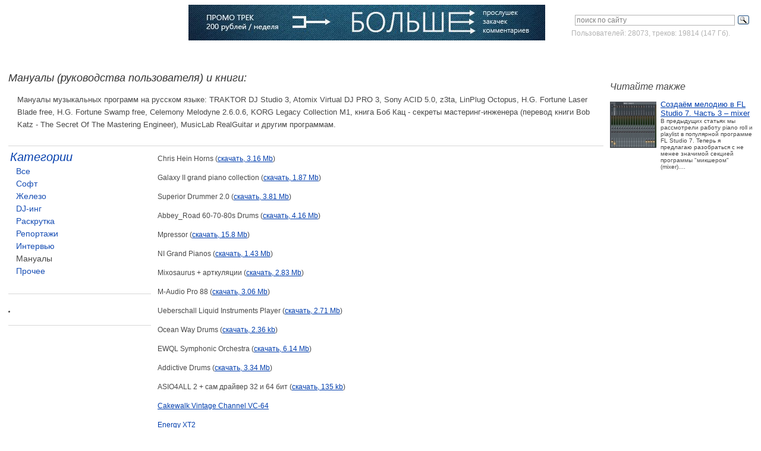

--- FILE ---
content_type: text/html; charset=windows-1251
request_url: http://cjcity.ru/manual/
body_size: 8318
content:
<!DOCTYPE html PUBLIC "-//W3C//DTD XHTML 1.1//EN" "http://www.w3.org/TR/xhtml11/DTD/xhtml11.dtd">
<html xmlns="http://www.w3.org/1999/xhtml">
<head>
<title>Мануалы на русском языке. Руководства, инструкции по музыкальным программам</title>
<meta name="description" content="CJCity.ru - Мануалы музыкальных программ на русском языке со скриншотами: TRAKTOR DJ Studio 3, Atomix Virtual DJ PRO 3, Sony ACID 5.0, z3ta, LinPlug Octopus, H.G. Fortune Laser Blade free, H.G. Fortune Swamp free, Celemony Melodyne 2.6.0.6, KORG Legacy Collection M1, книга Боб Кац - секреты мастеринг-инженера (перевод книги Bob Katz - The Secret Of The Mastering Engineer), MusicLab RealGuitar">
<meta http-equiv="Content-Type" content="text/html; charset=windows-1251" />
<link rel="stylesheet" href="/css/a.css" type="text/css" />
<script src="https://ajax.googleapis.com/ajax/libs/jquery/3.2.1/jquery.min.js"></script>
<script>window.jQuery || document.write('<script src="/js/jquery-3.2.1.min.js"><\/script>');</script>
<script src="/js/navigation.js"></script>
<script src="/js/jquery.main.js"></script>
<!--[if lt IE 8]><link rel="stylesheet" type="text/css" href="/css/ie.css" media="screen"/><![endif]--></head><body>
<div id="toTop">^ Вверх</div>

<!-- Yandex.RTB R-A-2168943-4 -->
<script>
window.yaContextCb.push(()=>{
	Ya.Context.AdvManager.render({
		"blockId": "R-A-2168943-4",
		"type": "fullscreen",
		"platform": "touch"
	})
})
</script>

	<div id="wrapper">
		<div id="header">
			<div class="vmesto-search-box">
				<div class="statistika">
<div class="ya-site-form ya-site-form_inited_no" onclick="return {'action':'http://cjcity.ru/search.php','arrow':false,'bg':'transparent','fontsize':12,'fg':'#000000','language':'ru','logo':'rb','publicname':'Поиск по cjcity.ru','suggest':true,'target':'_self','tld':'ru','type':3,'usebigdictionary':true,'searchid':2142185,'webopt':false,'websearch':false,'input_fg':'#818181','input_bg':'#ffffff','input_fontStyle':'normal','input_fontWeight':'normal','input_placeholder':'поиск по сайту','input_placeholderColor':'#818181','input_borderColor':'#B3B3B3'}"><form action="http://yandex.ru/sitesearch" method="get" target="_self"><input type="hidden" name="searchid" value="2142185"/><input type="hidden" name="l10n" value="ru"/><input type="hidden" name="reqenc" value=""/><input type="text" name="text" value=""/><input type="submit" value="Найти"/></form></div><style type="text/css">.ya-page_js_yes .ya-site-form_inited_no { display: none; }</style><script type="text/javascript">(function(w,d,c){var s=d.createElement('script'),h=d.getElementsByTagName('script')[0],e=d.documentElement;if((' '+e.className+' ').indexOf(' ya-page_js_yes ')===-1){e.className+=' ya-page_js_yes';}s.type='text/javascript';s.async=true;s.charset='utf-8';s.src=(d.location.protocol==='https:'?'https:':'http:')+'//site.yandex.net/v2.0/js/all.js';h.parentNode.insertBefore(s,h);(w[c]||(w[c]=[])).push(function(){Ya.Site.Form.init()})})(window,document,'yandex_site_callbacks');</script>
Пользователей: 28073, треков: 19814 (147 Гб).
				</div>
			</div>
			<h3 class="logo"><a title="Город СиДжеев" href="http://cjcity.ru/">CJCITY музыкальный портал</a></h3>

<!--600x60-->
			<div class="ads-box">
				<div class="block">
<a href="/news/feat-track.php"><img src="/news/reklama/promo600.jpg" width="600" height="60" alt="Промо-трек на CJCity" /></a>
				</div>
			</div>

			<div class="box">
				<div class="login">
					<ul>
						<li><a href="http://cjcity.ru/base/vhod.php" class="btn-login">Войти</a></li>
						<li><a href="http://cjcity.ru/base/registration.php">Зарегистрироваться</a></li>
					</ul>
				</div>
				<div class="menu-box">
					<ul id="nav">
						<li><a title="CJCity - Создание музыки" href="http://cjcity.ru/">Главная</a></li>
						<li><a title="Скачать программы, VST плагины" href="http://cjcity.ru/soft/all-soft.html">Софт</a></li>
						<li><a title="Скачать музыку в mp3" href="http://cjcity.ru/base/pogolosam-period_year.html">Музыка</a></li>
						<li><a title="О том как писать музыку" href="http://cjcity.ru/news/docs/all.html">Статьи</a></li>
						<li><a title="Все авторы сайта" href="http://cjcity.ru/base/base.php">Музыканты</a></li>
						<li><a title="Музыкальные термины" href="http://cjcity.ru/slovar/">Словарь</a></li>
						<li><a title="Музыкальные компании" href="http://cjcity.ru/base/firms.php">Компании</a></li>
						<li><a title="Блоги музыкантов" href="http://cjcity.ru/blogs/">Блоги</a>
<!--LiveInternet counter--><script type="text/javascript">
new Image().src = "//counter.yadro.ru/hit?r"+
escape(document.referrer)+((typeof(screen)=="undefined")?"":
";s"+screen.width+"*"+screen.height+"*"+(screen.colorDepth?
screen.colorDepth:screen.pixelDepth))+";u"+escape(document.URL)+
";h"+escape(document.title.substring(0,150))+
";"+Math.random();</script><!--/LiveInternet-->

<!-- Yandex.Metrika counter -->
<script type="text/javascript" >
   (function(m,e,t,r,i,k,a){m[i]=m[i]||function(){(m[i].a=m[i].a||[]).push(arguments)};
   m[i].l=1*new Date();k=e.createElement(t),a=e.getElementsByTagName(t)[0],k.async=1,k.src=r,a.parentNode.insertBefore(k,a)})
   (window, document, "script", "https://mc.yandex.ru/metrika/tag.js", "ym");

   ym(269636, "init", {
        clickmap:true,
        trackLinks:true,
        accurateTrackBounce:true
   });
</script>
<noscript><div><img src="https://mc.yandex.ru/watch/269636" style="position:absolute; left:-9999px;" alt="" /></div></noscript>
<!-- /Yandex.Metrika counter -->

</li>
					</ul>
				</div>
			</div>
		</div>		<div id="main">
			<div class="w1">
				<div id="aside">
					<div class="ads-box">
<!-- Yandex.RTB R-A-2168943-3 -->
<div id="yandex_rtb_R-A-2168943-3"></div>
<script type="text/javascript">
    (function(w, d, n, s, t) {
        w[n] = w[n] || [];
        w[n].push(function() {
            Ya.Context.AdvManager.render({
                blockId: "R-A-2168943-3",
                renderTo: "yandex_rtb_R-A-2168943-3",
                async: true
            });
        });
        t = d.getElementsByTagName("script")[0];
        s = d.createElement("script");
        s.type = "text/javascript";
        s.src = "//an.yandex.ru/system/context.js";
        s.async = true;
        t.parentNode.insertBefore(s, t);
    })(this, this.document, "yandexContextAsyncCallbacks");
</script>					</div>
					<ul class="aside-info">
<li>
<span class="title">
	<strong>Читайте также</strong>
	<img src="/images/ico06.jpg" width="23" height="24" alt="" />
</span>
<ul class="list-article">
<li>
<div class="visual">
	<a href="http://cjcity.ru/content/fl-studio-7-mixer.php"><img src="/news/docs/img/icons78/fl-studio-7-mixer.jpg" width="78" alt="Создаём мелодию в FL Studio 7. Часть 3 – mixer" /></a>
</div>
<div class="info">
	<span class="name"><a href="http://cjcity.ru/content/fl-studio-7-mixer.php">Создаём мелодию в FL Studio 7. Часть 3 – mixer</a></span>
	<span>В предыдущих статьях мы рассмотрели работу piano roll и playlist в популярной программе FL Studio 7. Теперь я предлагаю разобраться с не менее значимой секцией программы &quot;микшером&quot; (mixer)....</span>
</div>
</li>
</ul>
</li>					</ul>
				</div>
				<div id="content">
					<div class="description-section-box">
						<span class="title">Мануалы (руководства пользователя) и книги:</span>
						<p>Мануалы музыкальных программ на русском языке: TRAKTOR DJ Studio 3, Atomix Virtual DJ PRO 3, Sony ACID 5.0, z3ta, LinPlug Octopus, H.G. Fortune Laser Blade free, H.G. Fortune Swamp free, Celemony Melodyne 2.6.0.6, KORG Legacy Collection M1, книга Боб Кац - секреты мастеринг-инженера (перевод книги Bob Katz - The Secret Of The Mastering Engineer), MusicLab RealGuitar и другим программам.</p>
					</div>
					<div class="container">
						<div class="side-box">
							<div class="side-menu">
								<span class="title">Категории</span>
								<ul class="menu">
									<li>
										<a href="http://cjcity.ru/news/docs/all.html">Все</a>
									</li>
									<li>
										<a href="http://cjcity.ru/news/docs/soft.html">Софт</a>
									</li>
									<li>
										<a href="http://cjcity.ru/news/docs/hard.html">Железо</a>
									</li>
									<li>
										<a href="http://cjcity.ru/news/docs/dj.html">DJ-инг</a>
									</li>
									<li>
										<a href="http://cjcity.ru/news/docs/promo.html">Раскрутка</a>
									</li>
									<li>
										<a href="http://cjcity.ru/news/night_life/">Репортажи</a>
									</li>
									<li>
										<a href="http://cjcity.ru/news/interview/">Интервью</a>
									</li>
									<li>
										Мануалы
									</li>
									<li>
										<a href="http://cjcity.ru/news/docs/other.html">Прочее</a>
									</li>
								</ul>
							</div>
							<div class="ads-article">
						<li>
<script type='text/javascript'>(function() {
  /* Optional settings (these lines can be removed): */ 
   subID = "";  // - local banner key;
   injectTo = "";  // - #id of html element (ex., "top-banner").
  /* End settings block */ 

if(injectTo=="")injectTo="admitad_shuffle"+subID+Math.round(Math.random()*100000000);
if(subID=='')subid_block=''; else subid_block='subid/'+subID+'/';
document.write('<div id="'+injectTo+'"></div>');
var s = document.createElement('script');
s.type = 'text/javascript'; s.async = true;
s.src = '//ad.admitad.com/shuffle/5d62664962/'+subid_block+'?inject_to='+injectTo;
var x = document.getElementsByTagName('script')[0];
x.parentNode.insertBefore(s, x);
})();</script>
						</li>							</div>
						</div>
						<div class="inner-info-box">
							<div class="home-information">
								<ul class="central-list">
<li>Chris Hein Horns (<a href="files/Chris-Hein-Horns-Rus-Manual.rar">скачать, 3.16 Mb</a>)
<li>Galaxy II grand piano collection (<a href="files/galaxy-2-grand-piano-collection.rar">скачать, 1.87 Mb</a>)
<li>Superior Drummer 2.0 (<a href="files/Superior-Drummer-Rus-Manual.rar">скачать, 3.81 Mb</a>)
<li>Abbey_Road 60-70-80s Drums (<a href="files/Abbey_Road_60-70-80s_Drums.rar">скачать, 4.16 Mb</a>)
<li>Mpressor (<a href="files/mpressor-rus-manual.rar">скачать, 15.8 Mb</a>)
<li>NI Grand Pianos (<a href="files/NI_Grand_Pianos_Rus_Manual.rar">скачать, 1.43 Mb</a>)
<li>Mixosaurus + арткуляции (<a href="files/Mixosaurus_Rus.rar">скачать, 2.83 Mb</a>)
<li>M-Audio Pro 88 (<a href="files/M-Audio_KeyStation_Pro_88_Rus_Manual.rar">скачать, 3.06 Mb</a>)
<li>Ueberschall Liquid Instruments Player (<a href="files/Ueberschall_Liquid_Instruments_Player.rar">скачать, 2.71 Mb</a>)
<li>Ocean Way Drums (<a href="files/Ocean_Way_Drums_Manual_Rus.rar">скачать, 2.36 kb</a>)
<li>EWQL Symphonic Orchestra (<a href="files/EWQL_Symphonic_Orchestra.rar">скачать, 6.14 Mb</a>)
<li>Addictive Drums (<a href="files/addictive-drums-manual-rus.rar">скачать, 3.34 Mb</a>)
<li>ASIO4ALL 2 + сам драйвер 32 и 64 бит (<a href="files/asio4all.rar">скачать, 135 kb</a>)
<li><a title="читать на cjcity.ru" href="vintage-channel/">Cakewalk Vintage Channel VC-64</a>
<li><a title="читать на cjcity.ru" href="energy-xt2/">Energy XT2</a>
<li><a title="читать на cjcity.ru" href="digital-ear/">Digital ear 4.02</a>
<li><a title="читать на cjcity.ru" href="RealGuitar2/">MusicLab RealGuitar Version 2</a>
<li><a title="читать на cjcity.ru" href="z3ta/">z3ta+</a>
<li><a title="читать на cjcity.ru" href="korg_m1/">KORG Legacy Collection M1</a>
<li><a title="читать на cjcity.ru" href="traktor_dj_studio_3/">TRAKTOR DJ Studio 3</a>
<li><a title="читать на cjcity.ru" href="Bob_Katz/">Боб Кац - секреты мастеринг-инженера</a> (перевод книги "Bob Katz - The Secret Of The Mastering Engineer")
<li><a title="читать на cjcity.ru" href="virtual_dj_pro/">Atomix Virtual DJ PRO 3</a>
<li><a title="читать на cjcity.ru" href="acid5/">Sony ACID 5.0</a>
<li><a title="читать на cjcity.ru" href="octopus/oglavlenie.php">LinPlug Octopus</a>
<li><a title="читать на cjcity.ru" href="laser_blade/">H.G. Fortune Laser Blade free</a>
<li><a title="читать на cjcity.ru" href="swamp/">H.G. Fortune Swamp free</a>
<li><a title="читать на cjcity.ru" href="melodyne/oglavlenie.php">Celemony Melodyne 2.6.0.6</a>
								</ul>
							</div>
						</div>
					</div>
				</div>
			</div>
			<div class="news-box">
				<div class="box">
					<h2>Пополнения софта для Windows</h2>
					<ul class="info-box">
<li><div class='visual'><a href='/soft/186-3.html'><div class='divimg'><img src='/soft/img/pc/3/icons/w.a._productions_combear_v1.0.1.jpg' alt='W.A. Productions ComBear v1.0.1'></div></a></div><div class='info'><strong class='title'><a href='/soft/186-3.html'>W.A. Productions ComBear v1.0.1</a></strong><em class='date'>21 Февраля 2022</em><p>ComBear &mdash; чрезвычайно мощный и невероятно динамичный плагин-компрессор, с функцией параллельного сжатия. Он придает потрясающий звук и ощущение ударным, синтезатору,</p></div></li><li><div class='visual'><a href='/soft/44-13.html'><div class='divimg'><img src='/soft/img/pc/13/icons/toneboosters_23_plugins_pack_v1.6.0.jpg' alt='ToneBoosters 23 plugins pack v1.6.0'></div></a></div><div class='info'><strong class='title'><a href='/soft/44-13.html'>ToneBoosters 23 plugins pack v1.6.0</a></strong><em class='date'>21 Февраля 2022</em><p>ToneBoosters &mdash; это компания, которая занимается разработкой традиционных аудио-плагинов, таких как эквалайзеры, компрессоры и многое другое. Аудиоинструменты, с помощью</p></div></li><li><div class='visual'><a href='/soft/826-14.html'><div class='divimg'><img src='/soft/img/pc/14/icons/dspplug_mark3_1.8.jpg' alt='DSPplug Mark3 1.8'></div></a></div><div class='info'><strong class='title'><a href='/soft/826-14.html'>DSPplug Mark3 1.8</a></strong><em class='date'>19 Февраля 2022</em><p>Mark3 - это mid/side лимитер с монофоническим, стереофоническим и расширенным режимами. Как и предыдущие предложения DSPplug, mark3 предназначен только для Windows, но поддержка</p></div></li><li><div class='visual'><a href='/soft/765-12.html'><div class='divimg'><img src='/soft/img/pc/12/icons/guitarml_ts-m1n1_1.1.0.jpg' alt='Guitarml TS-M1N1 1.1.0'></div></a></div><div class='info'><strong class='title'><a href='/soft/765-12.html'>Guitarml TS-M1N1 1.1.0</a></strong><em class='date'>19 Февраля 2022</em><p>Бесплатный овердрайв на основе нейросетиTS-M1N3 &mdash; это гитарный плагин, клон классической педали овердрайва TS-9 Tubescreamer. Для создания модели поведения ручек драйва</p></div></li><li><div class='visual'><a href='/soft/52-9.html'><div class='divimg'><img src='/soft/img/pc/9/icons/fanan_team_yumbu_3.jpg' alt='Fanan Team Yumbu 3'></div></a></div><div class='info'><strong class='title'><a href='/soft/52-9.html'>Fanan Team Yumbu 3</a></strong><em class='date'>15 Февраля 2022</em><p>Yumbu 3 &mdash; это барабанный сэмплер с молниеносной загрузкой наборов ударных и быстрым одноступенчатым управлением, приспособленный для живого использования. В новой версии</p></div></li>					</ul>
					<div class="all-news">
						<a href="http://cjcity.ru/soft/all-soft.html">ВСЕ ПРОГРАММЫ/ПЛАГИНЫ</a>
					</div>
				</div>
				<div class="box">
					<h2>Новости музыкального софта</h2>
					<ul class="info-box">
<!--soft news-->
<li>
	<div class="visual">
		<a href="http://cjcity.ru/novosti/soft/news1921.html"><div class="divimg"><img src="http://cjcity.ru/novosti/soft/images/2026/01/icon2/cr78.jpg" alt="плагин Roland CR&#8209;78" /></div></a>
	</div>
	<div class="info">
		<strong class="title"><a href="http://cjcity.ru/novosti/soft/news1921.html">Roland выпустила плагин CR&#8209;78: культовая драм&#8209;машина 1978 года теперь в DAW</a></strong>
		<em class="date">22 января, 2026</em>
		<p>  Компания   Roland   официально   выпустила    плагин   CR&#8209;78    &mdash; цифровую   версию   легендарной   аналоговой   драм&#8209;машины...</p>
	</div>
</li>
<li>
	<div class="visual">
		<a href="http://cjcity.ru/novosti/soft/news1920.html"><div class="divimg"><img src="http://cjcity.ru/novosti/soft/images/2022/02/icon2/bez-imeni-1.jpg" alt="United Plugins Mirror v1.1" /></div></a>
	</div>
	<div class="info">
		<strong class="title"><a href="http://cjcity.ru/novosti/soft/news1920.html">United Plugins Mirror – реверсивный дилей обновлён до версии 1.1</a></strong>
		<em class="date">22 февраля, 2022</em>
		<p> UnitedPlugins обновил свой последний плагин и добавил новую функцию. В версии 1.1 Mirror позволяет вам использовать свою фирменную обратную...</p>
	</div>
</li>
<li>
	<div class="visual">
		<a href="http://cjcity.ru/novosti/soft/news1919.html"><div class="divimg"><img src="http://cjcity.ru/novosti/soft/images/2022/02/icon2/1645432849.jpg" alt="WA Production Heat v2" /></div></a>
	</div>
	<div class="info">
		<strong class="title"><a href="http://cjcity.ru/novosti/soft/news1919.html">WA Production Heat v2 distortion</a></strong>
		<em class="date">21 февраля, 2022</em>
		<p> WA Productions представляют HEAT 2 - оригинальную мощную станцию с двойным искажением, теперь с потрясающим обновлением. Этот плавящий мозг...</p>
	</div>
</li>
<li>
	<div class="visual">
		<a href="http://cjcity.ru/novosti/soft/news1918.html"><div class="divimg"><img src="http://cjcity.ru/novosti/soft/images/2022/02/icon2/preview.jpg" alt="AudioThing Noises" /></div></a>
	</div>
	<div class="info">
		<strong class="title"><a href="http://cjcity.ru/novosti/soft/news1918.html">AudioThing Noises – креативный инструмент для создания текстур</a></strong>
		<em class="date">19 февраля, 2022</em>
		<p> Noises &mdash; это экспериментальный инструмент с игривым и вдохновляющим интерфейсом, разработанный для того, чтобы привнести огромный мир...</p>
	</div>
</li>
<li>
	<div class="visual">
		<a href="http://cjcity.ru/novosti/soft/news1917.html"><div class="divimg"><img src="http://cjcity.ru/novosti/soft/images/2022/02/icon2/preview01.jpg" alt="Waves Audio COSMOS" /></div></a>
	</div>
	<div class="info">
		<strong class="title"><a href="http://cjcity.ru/novosti/soft/news1917.html">Waves Audio COSMOS – бесплатный VST AI менеджер семплов</a></strong>
		<em class="date">17 февраля, 2022</em>
		<p> Семплы являются сокровищем творческого человека. Но только если есть возможность найти нужные образцы &ndash; быстро найти.  Известнейшая компания...</p>
	</div>
</li>
<!--soft news-->					</ul>
					<div class="all-news">
						<a href="http://cjcity.ru/novosti/soft/">ВСЕ НОВОСТИ МУЗЫКАЛЬНОГО СОФТА</a>
					</div>
				</div>
				<div class="box">
					<h2>Новости музыкального оборудования</h2>
					<ul class="info-box">
<!--soft news-->
<li>
	<div class="visual">
		<a href="http://cjcity.ru/novosti/hard/news1368.html"><div class="divimg"><img src="http://cjcity.ru/novosti/hard/images/2026/01/icon2/gomixer_studio.jpg" alt="Roland GO:Mixer Studio" /></div></a>
	</div>
	<div class="info">
		<strong class="title"><a href="http://cjcity.ru/novosti/hard/news1368.html">Roland GO:Mixer Studio: компактный микшер и аудио&#8209;MIDI&#8209;интерфейс для iOS&#8209;устройств</a></strong>
		<em class="date">22 января, 2026</em>
		<p>  Компания   Roland   представила    GO:Mixer  &nbsp;Studio    &mdash; устройство,   объединяющее   функции   микшера,   аудио&#8209;   и   MIDI&#8209;интерфейса....</p>
	</div>
</li>
<li>
	<div class="visual">
		<a href="http://cjcity.ru/novosti/hard/news1367.html"><div class="divimg"><img src="http://cjcity.ru/novosti/hard/images/2026/01/icon2/korg-phase-8.jpg" alt="Korg Phase 8" /></div></a>
	</div>
	<div class="info">
		<strong class="title"><a href="http://cjcity.ru/novosti/hard/news1367.html">Korg Phase 8: не просто синтезатор — а акустический восьмиголосный инструмент нового типа</a></strong>
		<em class="date">22 января, 2026</em>
		<p>  Компания   Korg   представила    Phase  &nbsp;8    &mdash; инструмент,   ломающий   привычные   рамки.   Это   не   аналоговый   и   не   цифровой...</p>
	</div>
</li>
<li>
	<div class="visual">
		<a href="http://cjcity.ru/novosti/hard/news1366.html"><div class="divimg"><img src="http://cjcity.ru/novosti/hard/images/2026/01/icon2/akai-mpc-xl.jpg" alt="Akai MPC XL" /></div></a>
	</div>
	<div class="info">
		<strong class="title"><a href="http://cjcity.ru/novosti/hard/news1366.html">Akai MPC XL: новый флагман линейки. Что он даёт музыкантам</a></strong>
		<em class="date">22 января, 2026</em>
		<p> В мире музыкального продакшена Akai MPC давно стал именем нарицательным. Серия, начавшаяся в 1988&nbsp;году с MPC60, определила звучание хип&#8209;хопа,...</p>
	</div>
</li>
<li>
	<div class="visual">
		<a href="http://cjcity.ru/novosti/hard/news1365.html"><div class="divimg"><img src="http://cjcity.ru/novosti/hard/images/2022/03/icon2/1646844779.jpg" alt="ESI planet 22c" /></div></a>
	</div>
	<div class="info">
		<strong class="title"><a href="http://cjcity.ru/novosti/hard/news1365.html">Dante аудиоинтерфейс ESI planet 22c</a></strong>
		<em class="date">09 марта, 2022</em>
		<p> С помощью этого интерфейса сети Dante можно быстро и легко расширять, будь то на концертах, вещательных станциях или в зоне установки. planet...</p>
	</div>
</li>
<li>
	<div class="visual">
		<a href="http://cjcity.ru/novosti/hard/news1364.html"><div class="divimg"><img src="http://cjcity.ru/novosti/hard/images/2022/02/icon2/1645521863.jpg" alt="микрофоны Universal Audio" /></div></a>
	</div>
	<div class="info">
		<strong class="title"><a href="http://cjcity.ru/novosti/hard/news1364.html">Дебютные микрофоны Universal Audio</a></strong>
		<em class="date">22 февраля, 2022</em>
		<p> Ветераны аналогового аудио и пионеры DSP Universal Audio объявили о своем выходе на рынок микрофонов с шестью новыми моделями.  Первый, по-видимому,...</p>
	</div>
</li>
<!--soft news-->					</ul>
					<div class="all-news">
						<a href="http://cjcity.ru/novosti/hard/">ВСЕ НОВОСТИ ЖЕЛЕЗА</a>
					</div>
				</div>
			</div>		</div>

		<div id="footer">
			<span class="copyright">
				&copy; CJCity.ru, <a href="http://cjcity.ru/base/info.php?id=6">CJ John PM</a>. При полном или частичном использовании материалов активная ссылка на CJCity.ru обязательна. <a href="http://cjcity.ru/copyright.php">О правах</a>. Администрация не несет ответственности за достоверность информации, опубликованной в рекламных объявлениях. Сайт создан 31.03.2003.
<a href="//www.liveinternet.ru/click"><img src="http://counter.yadro.ru/logo?23.10" border=0 width=88 height=15 alt="Счётчик LI" title="LiveInternet"></a>
			</span>
			<ul class="menu">
				<li><a href="http://cjcity.ru/mailme/">контакты</a></li>
				<li><a href="http://cjcity.ru/news/reklama.php">реклама на сайте</a></li>
				<li><a href="http://cjcity.ru/news/banners.php">баннеры</a></li>
				<li><a href="https://twitter.com/cjcityru">Twitter</a></li>
				<li><a href="https://vk.com/cjcityru">вКонтакте</a></li>
				<li><a href="https://t.me/cjcityru/">Telegram</a></li>
			</ul>
		</div>
	</div>
	<div class="popup-holder popup-login">
		<div class="bg"></div>
		<div class="popup">
			<div class="t">&nbsp;</div>
			<div class="c">
				<h2>ВХОД НА САЙТ</h2>
				<form action="/base/login_action_new.php" method="post" class="login">
					<input type="hidden" name="ssilka" value="cjcity.ru%2Fmanual%2F" />
					<fieldset>
						<div class="row">
							<div class="col">
								<label for="alt01">Имя пользователя</label>
								<a href="http://cjcity.ru/base/registration.php">Зарегистрироваться</a>
							</div>
							<input id="alt01" type="text" name="username" value="" />
						</div>
						<div class="row">
							<div class="col">
								<label for="alt02">Пароль</label>
								<a href="http://cjcity.ru/base/password_remind.php">Забыли пароль?</a>
							</div>
							<input id="alt02" type="password" name="pass" value="" />
						</div>
						<div class="row">
							<input class="button" type="image" onclick="return checkPopupAuthForm();" src="/images/bg-button-popup.gif" alt="Войти"/>
							<div class="col">
								<a href="http://cjcity.ru/base/relink.php">Выслать ссылку для активации повторно</a>
							</div>
						</div>
					</fieldset>
				</form>
				<div style="position:absolute;top:10px;right:12px;">
				<a onfocus="this.blur()" href="#" onclick="$('.popup-login').fadeOut(200);return false;" tabindex=4 ><img src="/images/close.png"></a>
				</div>
			</div>
			<div class="b">&nbsp;</div>
		</div>
	</div>

<script>
jQuery(function() {
	jQuery(window).scroll(function() {
		if(jQuery(this).scrollTop() != 0) {
			jQuery('#toTop').fadeIn();
		} else {
			jQuery('#toTop').fadeOut();
		}
	});

	jQuery('#toTop').click(function() {
		jQuery('body,html').animate({scrollTop:0},800);
	});
});
</script></body></html>